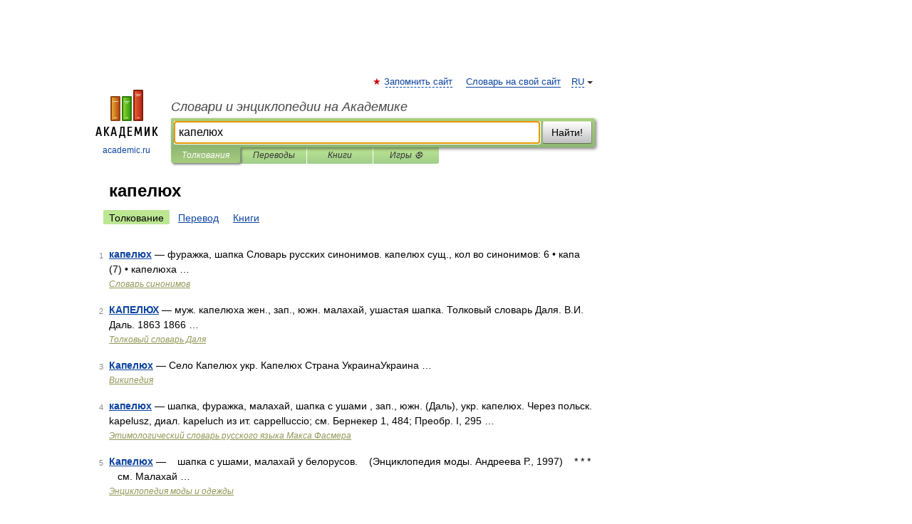

--- FILE ---
content_type: application/javascript; charset=utf-8
request_url: https://fundingchoicesmessages.google.com/f/AGSKWxWVS1TwjsuuQkTqbfO7JezFRFJW5JIJ5Fb-KGNV9xzqzDjzdKueaDa7bdHhXjwZtqWr93f2Sl2QqvFTVXh1SK3ORs6ATXMTVc7kxwc3SvpaF_1NQxfP6OlOwtGyM13sZPIcguHA6YpPHe3nmpBzOwqoOjlZD4N4bzeoLu8ILUhmpzsaQ13TJVQb0ktJ/_/horizontalAd.-ad-bottom-_images/ads//iframedartad.-amazon-ads/
body_size: -1293
content:
window['3fe71880-d51f-475d-91f0-f865e28cbfbf'] = true;